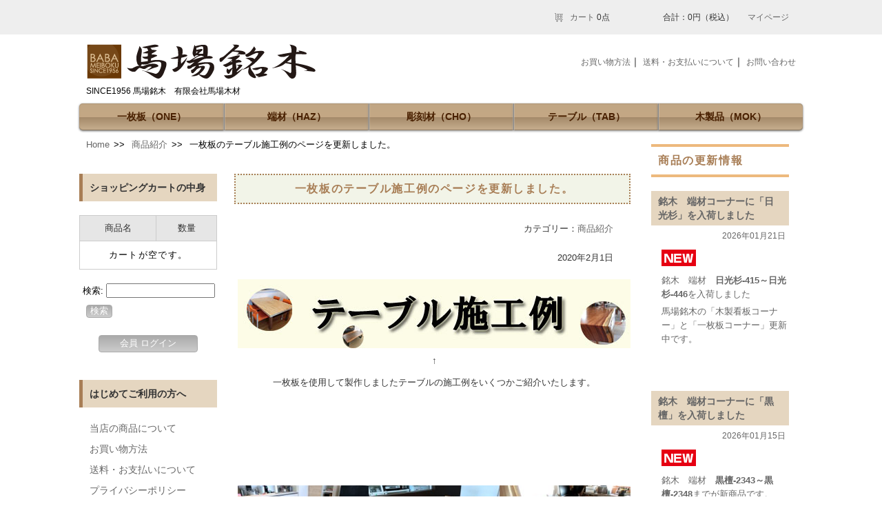

--- FILE ---
content_type: text/html; charset=UTF-8
request_url: http://babameiboku.com/2020/02/01/%E3%83%86%E3%83%BC%E3%83%96%E3%83%AB%E6%96%BD%E5%B7%A5%E4%BE%8B%E3%81%AE%E3%83%9A%E3%83%BC%E3%82%B8%E3%82%92%E6%9B%B4%E6%96%B0%E3%81%97%E3%81%BE%E3%81%97%E3%81%9F%E3%80%82/
body_size: 9399
content:
<!DOCTYPE html>
<html lang="ja" class="no-js">
<head>
<meta charset="UTF-8">
<meta name="viewport" content="width=device-width">
<link rel="profile" href="http://gmpg.org/xfn/11">
<link rel="pingback" href="http://babameiboku.com/shopping/xmlrpc.php">
<title>一枚板のテーブルの製作・販売は馬場銘木 | BABAMEIBOKU</title>
<meta name="description" content="SINCE1956 馬場銘木　有限会社馬場木材" />
<meta property="og:title" content="BABAMEIBOKU">
<meta property="og:description" content="SINCE1956 馬場銘木　有限会社馬場木材">
<meta property="og:url" content="http://babameiboku.com">
<meta property="og:image" content="http://babameiboku.com">


<!-- All in One SEO Pack 2.7.2 by Michael Torbert of Semper Fi Web Design[259,303] -->
<meta name="description"  content="様々な樹種・サイズの一枚板をテーブルやカウンター、木製看板などに仕上げます。" />

<link rel="canonical" href="http://babameiboku.com/2020/02/01/テーブル施工例のページを更新しました。/" />
<!-- /all in one seo pack -->
<link rel='dns-prefetch' href='//s.w.org' />
<link rel="alternate" type="application/rss+xml" title="BABAMEIBOKU &raquo; 一枚板のテーブル施工例のページを更新しました。 のコメントのフィード" href="http://babameiboku.com/2020/02/01/%e3%83%86%e3%83%bc%e3%83%96%e3%83%ab%e6%96%bd%e5%b7%a5%e4%be%8b%e3%81%ae%e3%83%9a%e3%83%bc%e3%82%b8%e3%82%92%e6%9b%b4%e6%96%b0%e3%81%97%e3%81%be%e3%81%97%e3%81%9f%e3%80%82/feed/" />
		<script type="text/javascript">
			window._wpemojiSettings = {"baseUrl":"https:\/\/s.w.org\/images\/core\/emoji\/2.2.1\/72x72\/","ext":".png","svgUrl":"https:\/\/s.w.org\/images\/core\/emoji\/2.2.1\/svg\/","svgExt":".svg","source":{"concatemoji":"http:\/\/babameiboku.com\/shopping\/wp-includes\/js\/wp-emoji-release.min.js?ver=4.7.29"}};
			!function(t,a,e){var r,n,i,o=a.createElement("canvas"),l=o.getContext&&o.getContext("2d");function c(t){var e=a.createElement("script");e.src=t,e.defer=e.type="text/javascript",a.getElementsByTagName("head")[0].appendChild(e)}for(i=Array("flag","emoji4"),e.supports={everything:!0,everythingExceptFlag:!0},n=0;n<i.length;n++)e.supports[i[n]]=function(t){var e,a=String.fromCharCode;if(!l||!l.fillText)return!1;switch(l.clearRect(0,0,o.width,o.height),l.textBaseline="top",l.font="600 32px Arial",t){case"flag":return(l.fillText(a(55356,56826,55356,56819),0,0),o.toDataURL().length<3e3)?!1:(l.clearRect(0,0,o.width,o.height),l.fillText(a(55356,57331,65039,8205,55356,57096),0,0),e=o.toDataURL(),l.clearRect(0,0,o.width,o.height),l.fillText(a(55356,57331,55356,57096),0,0),e!==o.toDataURL());case"emoji4":return l.fillText(a(55357,56425,55356,57341,8205,55357,56507),0,0),e=o.toDataURL(),l.clearRect(0,0,o.width,o.height),l.fillText(a(55357,56425,55356,57341,55357,56507),0,0),e!==o.toDataURL()}return!1}(i[n]),e.supports.everything=e.supports.everything&&e.supports[i[n]],"flag"!==i[n]&&(e.supports.everythingExceptFlag=e.supports.everythingExceptFlag&&e.supports[i[n]]);e.supports.everythingExceptFlag=e.supports.everythingExceptFlag&&!e.supports.flag,e.DOMReady=!1,e.readyCallback=function(){e.DOMReady=!0},e.supports.everything||(r=function(){e.readyCallback()},a.addEventListener?(a.addEventListener("DOMContentLoaded",r,!1),t.addEventListener("load",r,!1)):(t.attachEvent("onload",r),a.attachEvent("onreadystatechange",function(){"complete"===a.readyState&&e.readyCallback()})),(r=e.source||{}).concatemoji?c(r.concatemoji):r.wpemoji&&r.twemoji&&(c(r.twemoji),c(r.wpemoji)))}(window,document,window._wpemojiSettings);
		</script>
		<style type="text/css">
img.wp-smiley,
img.emoji {
	display: inline !important;
	border: none !important;
	box-shadow: none !important;
	height: 1em !important;
	width: 1em !important;
	margin: 0 .07em !important;
	vertical-align: -0.1em !important;
	background: none !important;
	padding: 0 !important;
}
</style>
<link rel='stylesheet' id='contact-form-7-css'  href='http://babameiboku.com/shopping/wp-content/plugins/contact-form-7/includes/css/styles.css?ver=4.3' type='text/css' media='all' />
<script type='text/javascript' src='http://babameiboku.com/shopping/wp-includes/js/jquery/jquery.js?ver=1.12.4'></script>
<script type='text/javascript' src='http://babameiboku.com/shopping/wp-includes/js/jquery/jquery-migrate.min.js?ver=1.4.1'></script>
<link rel='https://api.w.org/' href='http://babameiboku.com/wp-json/' />
<link rel="EditURI" type="application/rsd+xml" title="RSD" href="http://babameiboku.com/shopping/xmlrpc.php?rsd" />
<link rel="wlwmanifest" type="application/wlwmanifest+xml" href="http://babameiboku.com/shopping/wp-includes/wlwmanifest.xml" /> 
<link rel='prev' title='木製看板にお勧めの一枚板のページはこちらです。' href='http://babameiboku.com/2018/10/02/%e6%9c%a8%e8%a3%bd%e7%9c%8b%e6%9d%bf%e3%81%ab%e3%81%8a%e5%8b%a7%e3%82%81%e3%81%ae%e4%b8%80%e6%9e%9a%e6%9d%bf%e3%81%ae%e3%83%9a%e3%83%bc%e3%82%b8%e3%81%af%e3%81%93%e3%81%a1%e3%82%89%e3%81%a7%e3%81%99/' />
<link rel='next' title='木製看板の施工例のページを更新しました。' href='http://babameiboku.com/2025/04/21/%e6%9c%a8%e8%a3%bd%e7%9c%8b%e6%9d%bf%e3%81%ae%e6%96%bd%e5%b7%a5%e4%be%8b%e3%81%ae%e3%83%9a%e3%83%bc%e3%82%b8%e3%82%92%e6%9b%b4%e6%96%b0%e3%81%97%e3%81%be%e3%81%97%e3%81%9f%e3%80%82/' />
<meta name="generator" content="WordPress 4.7.29" />
<link rel='shortlink' href='http://babameiboku.com/?p=73935' />
<link rel="alternate" type="application/json+oembed" href="http://babameiboku.com/wp-json/oembed/1.0/embed?url=http%3A%2F%2Fbabameiboku.com%2F2020%2F02%2F01%2F%25e3%2583%2586%25e3%2583%25bc%25e3%2583%2596%25e3%2583%25ab%25e6%2596%25bd%25e5%25b7%25a5%25e4%25be%258b%25e3%2581%25ae%25e3%2583%259a%25e3%2583%25bc%25e3%2582%25b8%25e3%2582%2592%25e6%259b%25b4%25e6%2596%25b0%25e3%2581%2597%25e3%2581%25be%25e3%2581%2597%25e3%2581%259f%25e3%2580%2582%2F" />
<link rel="alternate" type="text/xml+oembed" href="http://babameiboku.com/wp-json/oembed/1.0/embed?url=http%3A%2F%2Fbabameiboku.com%2F2020%2F02%2F01%2F%25e3%2583%2586%25e3%2583%25bc%25e3%2583%2596%25e3%2583%25ab%25e6%2596%25bd%25e5%25b7%25a5%25e4%25be%258b%25e3%2581%25ae%25e3%2583%259a%25e3%2583%25bc%25e3%2582%25b8%25e3%2582%2592%25e6%259b%25b4%25e6%2596%25b0%25e3%2581%2597%25e3%2581%25be%25e3%2581%2597%25e3%2581%259f%25e3%2580%2582%2F&#038;format=xml" />
<script type="text/javascript" src="http://babameiboku.com/shopping/wp-content/plugins/wp-olivecart/js/cart.js"></script> 
<script type="text/javascript">Url='http://babameiboku.com/shopping/'; page_id='17';</script>
<link rel="stylesheet" href="http://babameiboku.com/shopping/wp-content/plugins/wp-olivecart/cart/pc/style_cart.css" type="text/css" /> 
<link rel="stylesheet" href="http://babameiboku.com/shopping/wp-content/plugins/wp-olivecart/mypage/pc/style_mypage.css" type="text/css" /> 
<link rel="icon" href="http://babameiboku.com/shopping/wp-content/uploads/2018/06/cropped-site_icon-32x32.gif" sizes="32x32" />
<link rel="icon" href="http://babameiboku.com/shopping/wp-content/uploads/2018/06/cropped-site_icon-192x192.gif" sizes="192x192" />
<link rel="apple-touch-icon-precomposed" href="http://babameiboku.com/shopping/wp-content/uploads/2018/06/cropped-site_icon-180x180.gif" />
<meta name="msapplication-TileImage" content="http://babameiboku.com/shopping/wp-content/uploads/2018/06/cropped-site_icon-270x270.gif" />
		<style type="text/css" id="wp-custom-css">
			/* --追加-- */
#main .title01 {
	color: #A2660A;
	font-size: 130%;
	border-bottom: 1px solid #A2660A;
	font-weight: bold;
	margin-top: 20px;
	margin-right: 0px;
	margin-left: 30px;
	padding-left: 0px;
}
#main .title02 {
	color: #FFF;
	background-color: #DBA55A;
	margin-top: 20px;
	margin-right: 0px;
	margin-left: 30px;
	padding: 2px 0px 1px 10px;
}
.text_red {
	color: #FF0004;
}
#main .btn001  {
	background: -moz-linear-gradient(top,#AAA 0%,#CCC);
	background: -ms-linear-gradient(top,#AAA 0%,#CCC);
	background: -webkit-gradient(linear, left top, left bottom, from(#AAA), to(#CCC));
	border: 1px solid #AAA;
	border-radius: 4px;
	color: #FFF;
	padding-top: 8px;
	padding-right: 30px;
	padding-left: 30px;
	padding-bottom: 8px;
	font-size: 90%;
	align-items: flex-start;
	text-align: center;
}
#main .btn001:link {
	color: #FFFFFF;
	text-decoration: none;
}
.arrow {
	margin-left: 30px;
}
#main .space20 {
	margin-bottom: 20px;
}
#main .hyou001   {
	width: 570px;
	margin-top: 0;
	margin-right: 0;
	margin-left: 30px;
	margin-bottom: 20px;
	border-spacing: 0;
	border-collapse: collapse;
	border-style: solid;
	border-color: #CCC;
	border-width: 1px 0 0 1px;
	padding: 0;
	font-size: 90%;
}
#main .hyou001 tr th  ,#main .hyou001 tr td{
	border-right: 1px solid #CCC;
	padding: 10px;
	border-bottom: 1px solid #CCC;
}
#main .hyou001 tr th {
	font-weight: normal;
	text-align: left;
	background-color: #E6E6E6;
	width: 250px;
}
#main .hyou002   {
	width: 570px;
	margin-top: 0;
	margin-right: 0;
	margin-left: 30px;
	margin-bottom: 20px;
	border-spacing: 0;
	border-collapse: collapse;
	border-style: solid;
	border-color: #CCC;
	border-width: 1px 0 0 1px;
	padding: 0;
	font-size: 90%;
}
#main .hyou002 tr th   ,#main .hyou002 tr td{
	border-right: 1px solid #CCC;
	padding: 10px;
	border-bottom: 1px solid #CCC;
}
#main .hyou002 tr th {
	font-weight: normal;
	text-align: left;
	background-color: #E6E6E6;
	width: 150px;
}
#main hr {
	margin-left: 30px;
}
#site_old {
	border: 1px solid #5F975C;
	padding-top: 14px;
	padding-left: 14px;
	margin-bottom: 15px;
}
#main .hyou-haz tr th {
	font-weight: normal;
	text-align: center;
	background-color: #E6E6E6;
}
#main .hyou-haz tr th,#main .hyou-haz tr td {
	border-right: 1px solid #CCC;
	padding: 5px;
	border-bottom: 1px solid #CCC;
}
#main .hyou-haz {
	width: 570px;
	margin-top: 0;
	margin-right: 0;
	margin-left: 30px;
	margin-bottom: 40px;
	border-spacing: 0;
	border-collapse: collapse;
	border-style: solid;
	border-color: #CCC;
	border-width: 1px 0 0 1px;
	padding: 0;
	font-size: 90%;
}
.textwidget p img {
	vertical-align: bottom;
}
/* --top-- */
.kanbantop {
	margin-top: 20px;
}
.widget_a ul {
	border-bottom: 1px dotted #848484;
	list-style-type: none;
	margin-left: 25px;
	padding-left: 0px;
}
.widget_a ul li {
	border-top: 1px dotted #848484;
	padding-top: 8px;
	padding-bottom: 8px;
}
/* --//top-- */
#mainimage {
	position: relative;
}
#mainimage .maintext {
	position: absolute;
	left: 235px;
	top: 10px;
	color: #FFFFFF;
	font-family: "ヒラギノ角ゴ Pro W3", "Hiragino Kaku Gothic Pro", "メイリオ", Meiryo, Osaka, "ＭＳ Ｐゴシック", "MS PGothic", sans-serif;
	font-weight: bold;
	font-size: 30px;
	text-align: center;
	text-shadow: 3px 3px 3px #000000;
}
#main .al-center {
	text-align: center;
}
#main .space01 {
	margin-bottom: 40px;
}
.baba_info {
	background-color: #ede8d6;
	border-top: 4px solid #CAC6AA;
	border-bottom: 4px solid #CAC6AA;
	text-align: center;
}		</style>
	<link rel="stylesheet" type="text/css" media="all" href="http://babameiboku.com/shopping/wp-content/themes/WP-OliveCart3col_07_glay/style.css" />
</head>

<body>
<div id="headerArea">
<div id="sub_cart">

<div class="top_sub_cart_qty">
<a href="http://babameiboku.com/?page_id=17">カート</a>
0点</div>
<div class="top_sub_cart_price">合計：0円<span class="tax">（税込）</span></div>
<div class="top_sub_cart">
<a href="http://babameiboku.com/?page_id=19">マイページ</a>
</div>

</div>
</div>

<div id="container"> 
<!-- ヘッダー -->
<header>
<div id="header_left" name="header">
<!--<h1><a href="http://babameiboku.com/">BABAMEIBOKU</a></h1>-->
<h1><a href="http://babameiboku.com/"><img src="http://babameiboku.com/shopping/wp-content/themes/WP-OliveCart3col_07_glay/image/shop_logo.gif" alt="馬場銘木"/></a></h1>
<p class="description">SINCE1956 馬場銘木　有限会社馬場木材</p>
</div>
<div id="header_right">
<!-- menu --> 
<div id="menu"> 
<ul> 
<li><a href="http://babameiboku.com/?page_id=10"><span>お買い物方法</span></a></li>｜
<li><a href="http://babameiboku.com/?page_id=11"><span>送料・お支払いについて</span></a></li>｜
<!--<li><a href="http://babameiboku.com/shopping/wp-content/themes/WP-OliveCart3col_07_glay/mailform/mailform.php">お問い合わせ</a></li>-->
<li><a href="http://babameiboku.com/shopping/contact/">お問い合わせ</a></li>
</ul> 
</div><!-- menu_end -->
</div>
</header>

<!--<div id="navi"> 
<ul id="category">
<li><a href="http://babameiboku.com/product_category/1-one/">一枚板（ONE）</a></li><li><a href="http://babameiboku.com/product_category/2-haz/">端材（HAZ）</a></li><li><a href="http://babameiboku.com/product_category/3-cho/">彫刻材（CHO）</a></li><li><a href="http://babameiboku.com/product_category/4-tab/">テーブル（TAB）</a></li><li><a href="http://babameiboku.com/product_category/5-mok/">木製品（MOK）</a></li></ul>
</div>-->
<!--追加 -->
<div id="navi"> 
<ul id="category">
<li><a href="http://babameiboku.com/one_cate/">一枚板（ONE）</a></li>
<li><a href="http://babameiboku.com/haz_cate/">端材（HAZ）</a></li>
<li><a href="http://babameiboku.com/cho_cate/">彫刻材（CHO）</a></li>
<li><a href="http://babameiboku.com/product_category/4-tab/">テーブル（TAB）</a></li>
<li><a href="http://babameiboku.com/product_category/5-mok/">木製品（MOK）</a></li>
</ul>
</div>
<!--追加 -->

<div id="content">
<div id="path">
<p><a href="http://babameiboku.com/">Home</a>&ensp;&#62;&#62;&ensp;
<a href="http://babameiboku.com/category/syohin/" rel="category tag">商品紹介</a>&ensp;&#62;&#62;&ensp;
一枚板のテーブル施工例のページを更新しました。</p>
</div>
<div id="main">
<div class="entry">
<!-- エントリータイトル -->
<h2 id="post-73935" class="entry-title">一枚板のテーブル施工例のページを更新しました。</h2>

<!-- カテゴリー名 -->
<p class="cate-name">カテゴリー：<a href="http://babameiboku.com/category/syohin/" rel="category tag">商品紹介</a></p>
<!-- エントリー日付 -->
<p class="entry-date">2020年2月1日</p><!-- エントリー本文 -->
<div class="entry-body">
<p></p>
<p style="text-align: center;"><a href="http://babameiboku.com/tablesekourei/"><img class="alignnone size-full wp-image-73256" src="http://babameiboku.com/shopping/wp-content/uploads/2019/01/sekoureirogo.jpg" alt="" width="570" height="100" srcset="http://babameiboku.com/shopping/wp-content/uploads/2019/01/sekoureirogo.jpg 570w, http://babameiboku.com/shopping/wp-content/uploads/2019/01/sekoureirogo-300x53.jpg 300w" sizes="(max-width: 570px) 100vw, 570px" /></a><br />
↑</p>
<p style="text-align: center;">一枚板を使用して製作しましたテーブルの施工例をいくつかご紹介いたします。</p>
<p>&nbsp;</p>
<p>&nbsp;</p>
<p>&nbsp;</p>
<p>&nbsp;</p>
<p style="text-align: center;"><a href="http://babameiboku.com/product_category/osusumedainingu/" target="_blank" rel="noopener noreferrer"><img class="alignnone wp-image-51745" src="http://babameiboku.com/shopping/wp-content/uploads/2018/07/one2.jpg" alt="" width="570" height="143" srcset="http://babameiboku.com/shopping/wp-content/uploads/2018/07/one2.jpg 1500w, http://babameiboku.com/shopping/wp-content/uploads/2018/07/one2-300x75.jpg 300w, http://babameiboku.com/shopping/wp-content/uploads/2018/07/one2-768x192.jpg 768w, http://babameiboku.com/shopping/wp-content/uploads/2018/07/one2-1024x256.jpg 1024w" sizes="(max-width: 570px) 100vw, 570px" /></a><strong><br />
</strong><strong>ダイニングテーブルにお勧めの一枚板　→　<a href="http://babameiboku.com/product_category/osusumedainingu/" target="_blank" rel="noopener noreferrer">一覧ページ</a></strong></p>
</div><!-- entry-body_end -->
</div><!-- entry_end -->

</div>

<!-- ▼左サイド --> 
<div id="sub_left">
                                <h3>ショッピングカートの中身</h3>
                  <div id="maincart">
<table id="minicart">
<tr>
<th class="thitem">商品名</th>
<th class="thcount"> 数量</th>
</tr>
<tr><td  colspan="2" class="empty">カートが空です。</td></tr></table>
</div>                      <form role="search" method="get" id="searchform" class="searchform" action="http://babameiboku.com/">
				<div>
					<label class="screen-reader-text" for="s">検索:</label>
					<input type="text" value="" name="s" id="s" />
					<input type="submit" id="searchsubmit" value="検索" />
				</div>
			</form>                                                  
<div id="loginbutton">
<input type="submit" value="会員 ログイン" onClick="location.href =('http://babameiboku.com/shopping/?page_id=19&mypage_mode=login&sid=8i779lep5o9trilpcvl3c3hu05'); " /></div>



                      <h3>はじめてご利用の方へ</h3>
<div class="menu-%e3%82%b5%e3%82%a4%e3%83%89%e3%83%90%e3%83%bc%e3%83%a1%e3%83%8b%e3%83%a5%e3%83%bc1-container"><ul id="menu-%e3%82%b5%e3%82%a4%e3%83%89%e3%83%90%e3%83%bc%e3%83%a1%e3%83%8b%e3%83%a5%e3%83%bc1" class="menu"><li id="menu-item-46276" class="menu-item menu-item-type-post_type menu-item-object-page menu-item-46276"><a href="http://babameiboku.com/syohinsetsumei/">当店の商品について</a></li>
<li id="menu-item-46277" class="menu-item menu-item-type-post_type menu-item-object-page menu-item-46277"><a href="http://babameiboku.com/kaimono/">お買い物方法</a></li>
<li id="menu-item-46278" class="menu-item menu-item-type-post_type menu-item-object-page menu-item-46278"><a href="http://babameiboku.com/pay/">送料・お支払いについて</a></li>
<li id="menu-item-46345" class="menu-item menu-item-type-post_type menu-item-object-page menu-item-46345"><a href="http://babameiboku.com/policy/">プライバシーポリシー</a></li>
<li id="menu-item-46279" class="menu-item menu-item-type-post_type menu-item-object-page menu-item-46279"><a href="http://babameiboku.com/%e4%bc%9a%e5%93%a1%e7%99%bb%e9%8c%b2/">会員登録</a></li>
</ul></div>			<div class="textwidget"><p><a href="http://babameiboku.com/pay/"><img src="http://babameiboku.com/shopping/wp-content/uploads/2024/08/cardhidari.jpg" width="200" height="68" alt="オリジナル木製看板" onmouseover="this.src='http://babameiboku.com/shopping/wp-content/uploads/2024/08/cardhidari.jpg'" onmouseout="this.src='http://babameiboku.com/shopping/wp-content/uploads/2024/08/cardhidari.jpg'"/></a></p></div>
					<div class="textwidget"><p><a href="http://babameiboku.com/shisyunsale/"><img src="http://babameiboku.com/shopping/wp-content/uploads/2022/01/shisyunhidari2022.jpg" width="200" height="200" alt="オリジナル木製看板" onmouseover="this.src=http://babameiboku.com/shopping/wp-content/uploads/2022/01/shisyunhidari2022.jpg" onmouseout="this.src=http://babameiboku.com/shopping/wp-content/uploads/2022/01/shisyunhidari2022.jpg"/></a></p></div>
					<div class="textwidget"><p><a href="http://babameiboku.com/hatsuuri/"><img src="http://babameiboku.com/shopping/wp-content/uploads/2026/01/sinsyunss2026hidari.jpg" width="200" height="136" alt="オリジナル木製看板" onmouseover="http://babameiboku.com/shopping/wp-content/uploads/2026/01/sinsyunss2026hidari.jpg" onmouseout="http://babameiboku.com/shopping/wp-content/uploads/2026/01/sinsyunss2026hidari.jpg"/></a></p></div>
					<div class="textwidget"><p><a href="http://babameiboku.com/product_category/4-tab/"><img src="http://babameiboku.com/shopping/wp-content/uploads/2020/05/ichimaihidari.jpg" width="200" height="174" alt="オリジナル木製看板" onmouseover="this.src=http://babameiboku.com/shopping/wp-content/uploads/2020/05/ichimaihidari.jpg" onmouseout="this.src=http://babameiboku.com/shopping/wp-content/uploads/2020/05/ichimaihidari.jpg"/></a></p></div>
		<h3>商品カテゴリー</h3>
<div class="menu-%e5%95%86%e5%93%81%e3%82%ab%e3%83%86%e3%82%b4%e3%83%aa%e3%83%bc-container"><ul id="menu-%e5%95%86%e5%93%81%e3%82%ab%e3%83%86%e3%82%b4%e3%83%aa%e3%83%bc" class="menu"><li id="menu-item-47781" class="menu-item menu-item-type-post_type menu-item-object-page menu-item-47781"><a href="http://babameiboku.com/one_cate/">一枚板（ＯＮＥ）</a></li>
<li id="menu-item-46389" class="menu-item menu-item-type-post_type menu-item-object-page menu-item-46389"><a href="http://babameiboku.com/haz_cate/">端材（ＨＡＺ）</a></li>
<li id="menu-item-47777" class="menu-item menu-item-type-post_type menu-item-object-page menu-item-47777"><a href="http://babameiboku.com/cho_cate/">彫刻材（ＣＨＯ）</a></li>
<li id="menu-item-46375" class="menu-item menu-item-type-taxonomy menu-item-object-product_category menu-item-46375"><a href="http://babameiboku.com/product_category/4-tab/">テーブル（TAB）</a></li>
<li id="menu-item-46374" class="menu-item menu-item-type-taxonomy menu-item-object-product_category menu-item-46374"><a href="http://babameiboku.com/product_category/5-mok/">木製品（MOK）</a></li>
</ul></div>			<div class="textwidget"><p><a href="http://babameiboku.com/linesyouhinsyoukai/"><img src="http://babameiboku.com/shopping/wp-content/uploads/2021/08/line1.jpg" width="200" height="54" alt="オリジナル木製看板" onmouseover="this.src=http://babameiboku.com/shopping/wp-content/uploads/2021/08/line1.jpg" onmouseout="this.src=http://babameiboku.com/shopping/wp-content/uploads/2021/08/line1.jpg"/></a></p></div>
					<div class="textwidget"><p><a href="http://babameiboku.com/moku/"><img src="http://babameiboku.com/shopping/wp-content/uploads/2019/11/moku1bb.jpg" width="200" height="200" alt="オリジナル木製看板" onmouseover="this.src=http://babameiboku.com/shopping/wp-content/uploads/2019/11/moku1bb.jpg" onmouseout="this.src=http://babameiboku.com/shopping/wp-content/uploads/2019/11/moku1bb.jpg"/></a></p></div>
					<div class="textwidget"><p><a href="http://babameiboku.jp/lp_kanban/original_kanban.html"><img src="http://www.babameiboku.jp/base-img/btn_kanban_off.gif" width="200" height="260" alt="オリジナル木製看板" onmouseover="this.src='http://www.babameiboku.jp/base-img/btn_kanban_on.gif'" onmouseout="this.src='http://www.babameiboku.jp/base-img/btn_kanban_off.gif'"/></a></p></div>
					<div class="textwidget"><p><a href="https://www.instagram.com/babameiboku/"><img src="http://babameiboku.com/shopping/wp-content/uploads/2024/01/insta.jpg" width="200" height="200" alt="オリジナル木製看板" onmouseover="thttp://babameiboku.com/shopping/wp-content/uploads/2024/01/insta.jpg" onmouseout="thttp://babameiboku.com/shopping/wp-content/uploads/2024/01/insta.jpg"/></a></p></div>
					<div class="textwidget"><div id="site_old"><a href="http://www.babameiboku.jp/old-web/index.html" target="_blank"><img src="http://www.babameiboku.jp/base-img/btn_oldsite_off.gif" width="170" height="120" alt="オールドサイト" onmouseover="this.src='http://www.babameiboku.jp/base-img/btn_oldsite_on.gif'" onmouseout="this.src='http://www.babameiboku.jp/base-img/btn_oldsite_off.gif'"/></a>
  <p>豊富な木材商品と価格を確認することができます。<br>
    馬場銘木の「商品カタログ」としてご活用ください。<br>
    また、木材の基礎知識や木材の種類や特徴などを紹介している「木材図鑑」を用意しています。</p>
</div></div>
					<div class="textwidget"><a href="http://d.hatena.ne.jp/babameiboku/" target="_blank"><img src="http://www.babameiboku.jp/base-img/btn_blog_off.gif" width="200" height="90" alt="馬場銘木ブログ" onmouseover="this.src='http://www.babameiboku.jp/base-img/btn_blog_on.gif'" onmouseout="this.src='http://www.babameiboku.jp/base-img/btn_blog_off.gif'"/></a></div>
					<div class="textwidget"><br>
<a href="http://babameiboku.com/zizoudousekourei/" target="_top">
<img src="http://www.babameiboku.jp/base-img/mokuseihin_btn0001.gif" width="200" height="200" alt="木製品ページ（地蔵堂・お地蔵 祠・お地蔵さんお家・社）" 
onmouseover="this.src='http://www.babameiboku.jp/base-img/mokuseihin_btn0001_on.gif'" 
onmouseout="this.src='http://www.babameiboku.jp/base-img/mokuseihin_btn0001.gif'"/></a></div>
					<div class="textwidget"><p><img src="http://www.babameiboku.jp/base-img/btn_cata01.gif" alt="" width="200" height="110"/><a href="http://www.babameiboku.jp/old-web/ichimai1.html" target="_blank"><img src="http://www.babameiboku.jp/base-img/btn_cata02_off.gif" alt="一枚板" width="200" height="48" onmouseover="this.src='http://www.babameiboku.jp/base-img/btn_cata02_on.gif'" onmouseout="this.src='http://www.babameiboku.jp/base-img/btn_cata02_off.gif'"/></a><a href="http://www.babameiboku.jp/old-web/chyoukoku1.html" target="_blank"><img src="http://www.babameiboku.jp/base-img/btn_cata03_off.gif" alt="彫刻材" width="200" height="54" onmouseover="this.src='http://www.babameiboku.jp/base-img/btn_cata03_on.gif'" onmouseout="this.src='http://www.babameiboku.jp/base-img/btn_cata03_off.gif'"/></a></p></div>
					<div class="textwidget"><div class="baba_info">
  <p><img src="http://babameiboku.com/base-img/side_logo.png" width="180" height="80" alt=""/></p>
  <p><strong>有限会社馬場木材</strong><br>
  〒522-0201<br>
  滋賀県彦根市高宮町2043<br>
  TEL.0749-22-1331<br>
  FAX.0749-22-1325<br>
　定休日：日曜・祝日</p>
</div></div>
						<h3>木製看板の施工例を更新しました。</h3>
		<ul>
					<li>
				<a href="http://babameiboku.com/2026/01/20/%e3%80%8c%e5%88%9d%e5%a3%b2%e3%82%8a%e3%80%8d%e6%96%b0%e5%85%a5%e8%8d%b7%e5%95%86%e5%93%81%e6%83%85%e5%a0%b1%e3%82%92%e6%9b%b4%e6%96%b0%e3%81%97%e3%81%be%e3%81%97%e3%81%9f%e3%80%8218%ef%bc%88/">「新春スーパーセール」新入荷商品情報を更新しました。1/20（火）</a>
						</li>
					<li>
				<a href="http://babameiboku.com/2026/01/04/%e6%96%b0%e6%98%a5%e3%82%bb%e3%83%bc%e3%83%ab%e9%96%8b%e5%82%ac%e4%b8%ad%ef%bc%81%e4%bb%8a%e3%81%a0%e3%81%91%ef%bc%81%e5%89%b2%e5%bc%95%e4%be%a1%e6%a0%bc%e3%81%ab%e3%81%a6%e3%81%94%e8%b3%bc%e5%85%a5/">新春セール開催中！今だけ！割引価格にてご購入いただけます。</a>
						</li>
					<li>
				<a href="http://babameiboku.com/2026/01/04/%e9%a6%ac%e5%a0%b4%e9%8a%98%e6%9c%a8%e3%80%8c%e3%82%aa%e3%83%aa%e3%82%b8%e3%83%8a%e3%83%ab%e5%ae%9d%e3%81%8f%e3%81%98%e3%80%8d%e3%81%ae%e5%bd%93%e9%81%b8%e7%95%aa%e5%8f%b7%e3%81%8c%e6%b1%ba%e3%81%be/">馬場銘木「オリジナル宝くじ」の当選番号が決まりました。</a>
						</li>
					<li>
				<a href="http://babameiboku.com/2025/12/17/sale20261/">年明け2026年の店頭イベントについて</a>
						</li>
					<li>
				<a href="http://babameiboku.com/2025/12/01/meibokuhazainew/">「端材コーナー」に新商品を随時追加しております。</a>
						</li>
				</ul>
				</div><!-- side_end --> 
</div> <!-- content_end -->

<!-- ▼右サイド --> 
<div id="sub_right">
<h2>商品の更新情報</h2>

<div class="entry">

<!-- エントリータイトル -->
<h3 id="post-245718" class="entry-title"><a href="http://babameiboku.com/shop_whats_new/%e9%8a%98%e6%9c%a8%e3%80%80%e7%ab%af%e6%9d%90%e3%82%b3%e3%83%bc%e3%83%8a%e3%83%bc%e3%81%ab%e3%80%8c%e6%97%a5%e5%85%89%e6%9d%89%e3%80%8d%e3%82%92%e5%85%a5%e8%8d%b7%e3%81%97%e3%81%be%e3%81%97%e3%81%9f/" rel="bookmark" title="銘木　端材コーナーに「日光杉」を入荷しました">銘木　端材コーナーに「日光杉」を入荷しました</a></h3>
<!-- エントリー日付 --><p class="entry-date">
2026年01月21日</p>
<!-- エントリー本文 -->
<div class="entry-body">
<p><a href="http://babameiboku.com/shopping/wp-content/uploads/parts/mark_new.gif"><img class="alignnone size-full wp-image-47084" src="http://babameiboku.com/shopping/wp-content/uploads/parts/mark_new.gif" alt="" width="50" height="24" /></a></p>
<p>銘木　端材　<strong><a href="http://babameiboku.com/product_category/sugi/">日光杉-415～日光杉-446</a></strong>を入荷しました</p>
<p>馬場銘木の「木製看板コーナー」と「一枚板コーナー」更新中です。</p>
<p>&nbsp;</p>
 
</div><!-- entry-body_end -->

</div><!-- entry_end -->

<div class="entry">

<!-- エントリータイトル -->
<h3 id="post-245519" class="entry-title"><a href="http://babameiboku.com/shop_whats_new/%e9%8a%98%e6%9c%a8%e3%80%80%e7%ab%af%e6%9d%90%e3%82%b3%e3%83%bc%e3%83%8a%e3%83%bc%e3%81%ab%e3%80%8c%e9%bb%92%e6%aa%80%e3%80%8d%e3%82%92%e5%85%a5%e8%8d%b7%e3%81%97%e3%81%be%e3%81%97%e3%81%9f-4/" rel="bookmark" title="銘木　端材コーナーに「黒檀」を入荷しました">銘木　端材コーナーに「黒檀」を入荷しました</a></h3>
<!-- エントリー日付 --><p class="entry-date">
2026年01月15日</p>
<!-- エントリー本文 -->
<div class="entry-body">
<p><a href="http://babameiboku.com/shopping/wp-content/uploads/parts/mark_new.gif"><img class="alignnone size-full wp-image-47084" src="http://babameiboku.com/shopping/wp-content/uploads/parts/mark_new.gif" alt="" width="50" height="24" /></a></p>
<p>銘木　端材　<strong><a href="http://babameiboku.com/product_category/ebony/">黒檀-2343～黒檀-2348</a></strong>までが新商品です。</p>
<p>馬場銘木の「一枚板コーナー」と「木製看板コーナー」更新中です。</p>
 
</div><!-- entry-body_end -->

</div><!-- entry_end -->

<div class="entry">

<!-- エントリータイトル -->
<h3 id="post-245452" class="entry-title"><a href="http://babameiboku.com/shop_whats_new/%e9%8a%98%e6%9c%a8%e3%80%80%e7%ab%af%e6%9d%90%e3%82%b3%e3%83%bc%e3%83%8a%e3%83%bc%e3%81%ab%e3%80%8c%e3%82%a2%e3%83%9e%e3%82%be%e3%83%b3%e3%82%b8%e3%83%a3%e3%83%a9%e3%80%8d%e3%82%92%e5%85%a5%e8%8d%b7/" rel="bookmark" title="銘木　端材コーナーに「アマゾンジャラ」を入荷しました">銘木　端材コーナーに「アマゾンジャラ」を入荷しました</a></h3>
<!-- エントリー日付 --><p class="entry-date">
2026年01月13日</p>
<!-- エントリー本文 -->
<div class="entry-body">
<p><a href="http://babameiboku.com/shopping/wp-content/uploads/parts/mark_new.gif"><img class="alignnone size-full wp-image-47084" src="http://babameiboku.com/shopping/wp-content/uploads/parts/mark_new.gif" alt="" width="50" height="24" /></a></p>
<p>銘木　端材　<strong><a href="http://babameiboku.com/product_category/amazonzyara-haz/">アマゾンジャラ-1～アマゾンジャラ-6</a></strong>までが新商品です。</p>
<p>馬場銘木の「一枚板コーナー」と「木製看板コーナー」更新中です。</p>
 
</div><!-- entry-body_end -->

</div><!-- entry_end -->

<div class="entry">

<!-- エントリータイトル -->
<h3 id="post-245367" class="entry-title"><a href="http://babameiboku.com/shop_whats_new/%e9%8a%98%e6%9c%a8%e3%80%80%e7%ab%af%e6%9d%90%e3%82%b3%e3%83%bc%e3%83%8a%e3%83%bc%e3%81%ab%e3%80%8c%e6%a5%a0%e3%80%8d%e3%82%92%e5%85%a5%e8%8d%b7%e3%81%97%e3%81%be%e3%81%97%e3%81%9f-2/" rel="bookmark" title="銘木　端材コーナーに「楠」を入荷しました">銘木　端材コーナーに「楠」を入荷しました</a></h3>
<!-- エントリー日付 --><p class="entry-date">
2026年01月08日</p>
<!-- エントリー本文 -->
<div class="entry-body">
<p><a href="http://babameiboku.com/shopping/wp-content/uploads/parts/mark_new.gif"><img class="alignnone size-full wp-image-47084" src="http://babameiboku.com/shopping/wp-content/uploads/parts/mark_new.gif" alt="" width="50" height="24" /></a></p>
<p>銘木　端材　<strong><a href="http://babameiboku.com/product_category/kusunoki/">楠-1030~楠-1046</a></strong>までが新商品です。</p>
<p>馬場銘木の「一枚板コーナー」と「木製看板コーナー」更新中です。</p>
 
</div><!-- entry-body_end -->

</div><!-- entry_end -->

<div class="entry">

<!-- エントリータイトル -->
<h3 id="post-245250" class="entry-title"><a href="http://babameiboku.com/shop_whats_new/%e9%8a%98%e6%9c%a8%e3%80%80%e7%ab%af%e6%9d%90%e3%82%b3%e3%83%bc%e3%83%8a%e3%83%bc%e3%81%ab%e3%80%8c%e7%b4%85%e6%a1%a7%e3%80%8d%e3%82%92%e5%85%a5%e8%8d%b7%e3%81%97%e3%81%be%e3%81%97%e3%81%9f/" rel="bookmark" title="銘木　端材コーナーに「紅桧」を入荷しました">銘木　端材コーナーに「紅桧」を入荷しました</a></h3>
<!-- エントリー日付 --><p class="entry-date">
2026年01月08日</p>
<!-- エントリー本文 -->
<div class="entry-body">
<p><a href="http://babameiboku.com/shopping/wp-content/uploads/parts/mark_new.gif"><img class="alignnone size-full wp-image-47084" src="http://babameiboku.com/shopping/wp-content/uploads/parts/mark_new.gif" alt="" width="50" height="24" /></a></p>
<p>銘木　端材　<strong><a href="http://babameiboku.com/product_category/benihinoki/">紅桧-154～紅桧-168</a></strong>までが新商品です。</p>
<p>馬場銘木の「一枚板コーナー」と「木製看板コーナー」更新中です。</p>
 
</div><!-- entry-body_end -->

</div><!-- entry_end -->

<div class="entry">

<!-- エントリータイトル -->
<h3 id="post-245065" class="entry-title"><a href="http://babameiboku.com/shop_whats_new/%e5%bd%ab%e5%88%bb%e6%9d%90%e3%82%b3%e3%83%bc%e3%83%8a%e3%83%bc%e3%81%ab%e3%80%8c%e5%8f%b0%e6%b9%be%e6%a1%a7%e3%80%8d%e3%81%a8%e3%80%8c%e3%81%84%e3%81%a1%e3%82%87%e3%81%86%e3%80%8d%e3%82%92%e5%85%a5/" rel="bookmark" title="彫刻材コーナーに「台湾桧」と「いちょう」を入荷しました">彫刻材コーナーに「台湾桧」と「いちょう」を入荷しました</a></h3>
<!-- エントリー日付 --><p class="entry-date">
2025年12月25日</p>
<!-- エントリー本文 -->
<div class="entry-body">
<p><a href="http://babameiboku.com/shopping/wp-content/uploads/parts/mark_new.gif"><img class="alignnone size-full wp-image-47084" src="http://babameiboku.com/shopping/wp-content/uploads/parts/mark_new.gif" alt="" width="50" height="24" /></a></p>
<p>彫刻材　<strong><a href="http://babameiboku.com/product_category/taiwan-cypress-cho/">台湾桧-58～台湾桧-63</a></strong>　　<strong><a href="http://babameiboku.com/product_category/icho-cho/">いちょう-50～いちょう-55</a></strong>までが新商品です。</p>
<p>馬場銘木の「一枚板コーナー」と「木製看板コーナー」更新中です。</p>
 
</div><!-- entry-body_end -->

</div><!-- entry_end -->

<div class="entry">

<!-- エントリータイトル -->
<h3 id="post-244996" class="entry-title"><a href="http://babameiboku.com/shop_whats_new/%e4%b8%80%e6%9e%9a%e6%9d%bf%e3%82%b3%e3%83%bc%e3%83%8a%e3%83%bc%e3%81%ab%e3%80%8c%e6%ac%85%e3%83%bb%e6%9d%89%e3%83%bb%e6%a1%a7%e3%80%8d%e3%82%92%e8%bf%bd%e5%8a%a0%e3%81%97%e3%81%be%e3%81%97%e3%81%9f/" rel="bookmark" title="一枚板コーナーに「欅・杉・桧」を追加しました。">一枚板コーナーに「欅・杉・桧」を追加しました。</a></h3>
<!-- エントリー日付 --><p class="entry-date">
2025年12月24日</p>
<!-- エントリー本文 -->
<div class="entry-body">
<p><a href="http://babameiboku.com/shopping/wp-content/uploads/parts/mark_new.gif"><img class="alignnone size-full wp-image-47084" src="http://babameiboku.com/shopping/wp-content/uploads/parts/mark_new.gif" alt="" width="50" height="24" /><br />
</a><a href="http://babameiboku.com/product_category/keyaki-one/"><br />
</a>一枚板コーナーの　欅板-863～865、杉板-136～146、桧板-63～66が新商品です</p>
<p>馬場銘木の「端材コーナー」と「木製看板コーナー」更新中です。</p>
 
</div><!-- entry-body_end -->

</div><!-- entry_end -->

<div class="entry">

<!-- エントリータイトル -->
<h3 id="post-244748" class="entry-title"><a href="http://babameiboku.com/shop_whats_new/%e4%b8%80%e6%9e%9a%e6%9d%bf%e3%82%b3%e3%83%bc%e3%83%8a%e3%83%bc%e3%81%ab%e3%83%9d%e3%83%97%e3%83%a9%e6%9d%bf%e3%82%92%e8%bf%bd%e5%8a%a0%e3%81%97%e3%81%be%e3%81%97%e3%81%9f%e3%80%82/" rel="bookmark" title="一枚板コーナーにポプラ板を追加しました。">一枚板コーナーにポプラ板を追加しました。</a></h3>
<!-- エントリー日付 --><p class="entry-date">
2025年12月19日</p>
<!-- エントリー本文 -->
<div class="entry-body">
<p><a href="http://babameiboku.com/shopping/wp-content/uploads/parts/mark_new.gif"><img class="alignnone size-full wp-image-47084" src="http://babameiboku.com/shopping/wp-content/uploads/parts/mark_new.gif" alt="" width="50" height="24" /><br />
</a><a href="http://babameiboku.com/product_category/poplar-one/"><img class="alignnone wp-image-244707" src="http://babameiboku.com/shopping/wp-content/uploads/2025/12/one-0052-0026-1s.jpg" alt="" width="60" height="60" srcset="http://babameiboku.com/shopping/wp-content/uploads/2025/12/one-0052-0026-1s.jpg 300w, http://babameiboku.com/shopping/wp-content/uploads/2025/12/one-0052-0026-1s-150x150.jpg 150w" sizes="(max-width: 60px) 100vw, 60px" /></a><a href="http://babameiboku.com/product_category/poplar-one/"><img class="alignnone wp-image-244727" src="http://babameiboku.com/shopping/wp-content/uploads/2025/12/one-0052-0028-1s.jpg" alt="" width="60" height="60" srcset="http://babameiboku.com/shopping/wp-content/uploads/2025/12/one-0052-0028-1s.jpg 300w, http://babameiboku.com/shopping/wp-content/uploads/2025/12/one-0052-0028-1s-150x150.jpg 150w" sizes="(max-width: 60px) 100vw, 60px" /></a><a href="http://babameiboku.com/product_category/poplar-one/"><img class="alignnone wp-image-244681" src="http://babameiboku.com/shopping/wp-content/uploads/2025/12/one-0052-0023-1s.jpg" alt="" width="60" height="60" srcset="http://babameiboku.com/shopping/wp-content/uploads/2025/12/one-0052-0023-1s.jpg 300w, http://babameiboku.com/shopping/wp-content/uploads/2025/12/one-0052-0023-1s-150x150.jpg 150w" sizes="(max-width: 60px) 100vw, 60px" /></a><a href="http://babameiboku.com/product_category/keyaki-one/"><br />
</a>一枚板コーナーの　ポプラ板-22～ポプラ板-29が新商品です</p>
<p>馬場銘木の「端材コーナー」と「木製看板コーナー」更新中です。</p>
 
</div><!-- entry-body_end -->

</div><!-- entry_end -->

<div class="entry">

<!-- エントリータイトル -->
<h3 id="post-244671" class="entry-title"><a href="http://babameiboku.com/shop_whats_new/%e9%8a%98%e6%9c%a8%e3%80%80%e7%ab%af%e6%9d%90%e3%82%b3%e3%83%bc%e3%83%8a%e3%83%bc%e3%81%ab%e3%80%8c%e3%82%a8%e3%83%b3%e3%82%b8%e3%83%a5%e3%80%8d%e3%82%92%e5%85%a5%e8%8d%b7%e3%81%97%e3%81%be%e3%81%97-5/" rel="bookmark" title="銘木　端材コーナーに「エンジュ」を入荷しました">銘木　端材コーナーに「エンジュ」を入荷しました</a></h3>
<!-- エントリー日付 --><p class="entry-date">
2025年12月19日</p>
<!-- エントリー本文 -->
<div class="entry-body">
<p><a href="http://babameiboku.com/shopping/wp-content/uploads/parts/mark_new.gif"><img class="alignnone size-full wp-image-47084" src="http://babameiboku.com/shopping/wp-content/uploads/parts/mark_new.gif" alt="" width="50" height="24" /></a></p>
<p>銘木　端材　<strong><a href="http://babameiboku.com/product_category/enju/">エンジュ-414～エンジュ-443</a></strong>までが新商品です。</p>
<p>馬場銘木の「一枚板コーナー」と「木製看板コーナー」更新中です。</p>
 
</div><!-- entry-body_end -->

</div><!-- entry_end -->

<div class="entry">

<!-- エントリータイトル -->
<h3 id="post-244433" class="entry-title"><a href="http://babameiboku.com/shop_whats_new/%e9%8a%98%e6%9c%a8%e3%80%80%e7%ab%af%e6%9d%90%e3%82%b3%e3%83%bc%e3%83%8a%e3%83%bc%e3%81%ab%e3%80%8c%e3%83%a1%e3%83%bc%e3%83%97%e3%83%ab%e7%98%a4%e3%80%8d%e3%82%92%e5%85%a5%e8%8d%b7%e3%81%97%e3%81%be-6/" rel="bookmark" title="銘木　端材コーナーに「メープル瘤」を入荷しました">銘木　端材コーナーに「メープル瘤」を入荷しました</a></h3>
<!-- エントリー日付 --><p class="entry-date">
2025年12月15日</p>
<!-- エントリー本文 -->
<div class="entry-body">
<p><a href="http://babameiboku.com/shopping/wp-content/uploads/parts/mark_new.gif"><img class="alignnone size-full wp-image-47084" src="http://babameiboku.com/shopping/wp-content/uploads/parts/mark_new.gif" alt="" width="50" height="24" /></a></p>
<p>銘木　端材　<strong><a href="http://babameiboku.com/product_category/maple-kobu/">メープル瘤-428～メープル瘤-476</a></strong>までが新商品です。</p>
<p>馬場銘木の「一枚板コーナー」と「木製看板コーナー」更新中です。</p>
 
</div><!-- entry-body_end -->

</div><!-- entry_end -->

<div class="entry">

<!-- エントリータイトル -->
<h3 id="post-244012" class="entry-title"><a href="http://babameiboku.com/shop_whats_new/%e9%8a%98%e6%9c%a8%e3%80%80%e7%ab%af%e6%9d%90%e3%82%b3%e3%83%bc%e3%83%8a%e3%83%bc%e3%81%ab%e3%80%8c%e3%83%a9%e3%82%aa%e3%82%b9%e3%83%92%e3%83%8e%e3%82%ad%e3%80%8d%e3%82%92%e5%85%a5%e8%8d%b7%e3%81%97/" rel="bookmark" title="銘木　端材コーナーに「ラオスヒノキ」を入荷しました">銘木　端材コーナーに「ラオスヒノキ」を入荷しました</a></h3>
<!-- エントリー日付 --><p class="entry-date">
2025年12月04日</p>
<!-- エントリー本文 -->
<div class="entry-body">
<p><a href="http://babameiboku.com/shopping/wp-content/uploads/parts/mark_new.gif"><img class="alignnone size-full wp-image-47084" src="http://babameiboku.com/shopping/wp-content/uploads/parts/mark_new.gif" alt="" width="50" height="24" /></a></p>
<p>銘木　端材　<strong><a href="http://babameiboku.com/product_category/raosuhinoki-haz/">ラオスヒノキ-1～ラオスヒノキ-33</a></strong>までが新商品です。</p>
<p>馬場銘木の「一枚板コーナー」と「木製看板コーナー」更新中です。</p>
 
</div><!-- entry-body_end -->

</div><!-- entry_end -->

<div class="entry">

<!-- エントリータイトル -->
<h3 id="post-243780" class="entry-title"><a href="http://babameiboku.com/shop_whats_new/%e6%b3%a8%e7%9b%ae%e3%81%ae%e4%b8%80%e6%9e%9a%e6%9d%bf%e3%80%8c%e3%81%91%e3%82%84%e3%81%8d%e3%80%8d/" rel="bookmark" title="注目の一枚板「けやき」">注目の一枚板「けやき」</a></h3>
<!-- エントリー日付 --><p class="entry-date">
2025年12月03日</p>
<!-- エントリー本文 -->
<div class="entry-body">
<p><a href="http://babameiboku.com/cart/%e6%ac%85%e6%9d%bf-846%e9%95%b7%e6%9c%80%e5%a4%a72100x%e5%b9%85%e6%9c%80%e5%a4%a7480x%e5%8e%9a43mm45000%e5%86%86/"><img class="alignnone wp-image-240719" src="http://babameiboku.com/shopping/wp-content/uploads/2025/10/one-0018-0846-1s.jpg" alt="" width="180" height="180" srcset="http://babameiboku.com/shopping/wp-content/uploads/2025/10/one-0018-0846-1s.jpg 300w, http://babameiboku.com/shopping/wp-content/uploads/2025/10/one-0018-0846-1s-150x150.jpg 150w" sizes="(max-width: 180px) 100vw, 180px" /><br />
</a>楕円型の輪切りで、陥没した部分がワイルドな雰囲気をだしている一枚板です。<span style="color: #800000;"><strong><a style="color: #800000;" href="http://babameiboku.com/cart/%e6%ac%85%e6%9d%bf-846%e9%95%b7%e6%9c%80%e5%a4%a72100x%e5%b9%85%e6%9c%80%e5%a4%a7480x%e5%8e%9a43mm45000%e5%86%86/">商品ページ<br />
</a></strong></span>馬場銘木の「一枚板コーナー」と「木製看板コーナー」更新中です。</p>
 
</div><!-- entry-body_end -->

</div><!-- entry_end -->




</div><!-- right_side_end --> 
</div><!-- container_end -->
<!-- フッター --> 
<div id="footer"> 
<div id="footercontent">
<div id="footermenu1">
<h3>商品カテゴリー</h3>
<!-- 追加 --> 
<ul> 
<li><a href="http://babameiboku.com/one_cate/">一枚板（ONE）</a></li>
<li><a href="http://babameiboku.com/haz_cate/">端材（HAZ）</a></li>
<li><a href="http://babameiboku.com/cho_cate/">彫刻材（CHO）</a></li>
<li><a href="http://babameiboku.com/product_category/4-tab/">テーブル（TAB）</a></li>
<li><a href="http://babameiboku.com/product_category/5-mok/">木製品（MOK）</a></li>
</ul>
<!-- 追加 --> 
</div>
<div id="footermenu2">
<ul> 
<li><a href="http://babameiboku.jp/">トップページ</a></li>
<li><a href="http://babameiboku.com/syohinsetsumei/">当店の商品について</a></li>
<li><a href="http://babameiboku.jp/lp_kanban/original_kanban.html">オリジナル木製看板</a></li>
<li><a href="http://babameiboku.com/?page_id=12">会社概要</a></li>
<li><a href="http://babameiboku.com/?page_id=13">プライバシーポリシー</a></li>
<li><a href="http://babameiboku.com/contact/">お問い合わせ</a></li>
</ul>
</div>
<div id="footermenu3">
<ul>
<li><a href="http://babameiboku.com/?page_id=10">お買い物方法</a></li>
<li><a href="http://babameiboku.com/?page_id=11">送料・お支払いについて</a></li>
<li><a href="http://babameiboku.com/?page_id=14">特定商取引法に基づく表示</a></li>
<li><a href="http://babameiboku.com/?page_id=19">マイページログイン</a></li>
<li><a href="http://babameiboku.com/?page_id=17">ショッピングカートの中身</a></li>
</ul> 
</div> 
 
<div id="footercopyright">
<p>&copy;2017&ensp;<a href="http://babameiboku.com/">BABAMEIBOKU</a>&ensp;All&ensp;Rights&ensp;Reserved.</p>
</div>

</div><!-- footercontent_end --> 
</div><!-- footer_end --> 
<script type='text/javascript' src='http://babameiboku.com/shopping/wp-content/plugins/contact-form-7/includes/js/jquery.form.min.js?ver=3.51.0-2014.06.20'></script>
<script type='text/javascript'>
/* <![CDATA[ */
var _wpcf7 = {"loaderUrl":"http:\/\/babameiboku.com\/shopping\/wp-content\/plugins\/contact-form-7\/images\/ajax-loader.gif","sending":"\u9001\u4fe1\u4e2d ..."};
/* ]]> */
</script>
<script type='text/javascript' src='http://babameiboku.com/shopping/wp-content/plugins/contact-form-7/includes/js/scripts.js?ver=4.3'></script>
<script type='text/javascript' src='http://babameiboku.com/shopping/wp-includes/js/wp-embed.min.js?ver=4.7.29'></script>
</body> 
</html>

--- FILE ---
content_type: text/css
request_url: http://babameiboku.com/shopping/wp-content/plugins/wp-olivecart/mypage/pc/style_mypage.css
body_size: 1304
content:
@charset "utf-8";

/* Mypagelogin
---------------------------------------------------- */
#loginbutton{
	margin: 0;
	padding: 0;
	text-align: center;
	}
ul#mypagemenu {
	margin: 0;
	padding: 0;
}

li#welcome{
	margin: 0;
	padding: 10px 5px;
	list-style-type: none;
	background-color: #E6E6E6;
	border: 1px solid #666;
}
li#mypagehistory{
	margin: 0;
	padding: 5px 0px 0px 20px;
	list-style-type: none;
	border-right-width: 1px;
	border-top-style: none;
	border-right-style: solid;
	border-bottom-style: none;
	border-left-style: solid;
	border-right-color: #666666;
	border-left-width: 1px;
	border-left-color: #666666;

}
li#mypageinfo{
	margin: 0;
	padding: 5px 0px 0px 20px;
	list-style-type: none;
	border-right-width: 1px;
	border-top-style: none;
	border-right-style: solid;
	border-bottom-style: none;
	border-left-style: solid;
	border-right-color: #666666;
	border-left-width: 1px;
	border-left-color: #666666;
}
li#mypageaddress{
	margin: 0;
	padding: 5px 0px 0px 20px;
	list-style-type: none;
	border-right-width: 1px;
	border-top-style: none;
	border-right-style: solid;
	border-bottom-style: none;
	border-left-style: solid;
	border-right-color: #666666;
	border-left-width: 1px;
	border-left-color: #666666;

}
li#mypagelogout{
	margin: 0;
	padding: 5px 0px 0px 20px;
	list-style-type: none;
	border-right-width: 1px;
	border-top-style: none;
	border-right-style: solid;
	border-bottom-style: solid;
	border-left-style: solid;
	border-right-color: #666666;
	border-left-width: 1px;
	border-left-color: #666666;
	border-bottom-width: 1px;
	border-bottom-color: #666666;
}

/*メインコンテンツ部分・共通
---------------------------------------------------- */
/*MyPage　各ページへ */
#main .oc_menu{
	width: 100%;
	margin: 0;
	padding: 0;
	float: left;
	}

/* MyPageログイン
---------------------------------------------------- */
fieldset{
	margin: 0;
	padding: 10px 20px 0px 0;
	border: none;
	font-size:90%;
	}

.labelform01 {
	display: block;
	margin: 20px 0 10px 50px;
	padding:0;
	float: left;
	width: 110px;
	}

.editbox01 {
	display: block;
	float: left;
	padding: 0;
	margin: 20px 0 10px 0;
	width: 300px;
}

input#useremail {
	margin:0 0 0 5px;
	padding: 0;
	width: 300px;
	font-size: 90%;
}
input#password {
	margin:0 0 0 5px;
	padding: 0;
	width: 100px;
	font-size: 90%;
}
/*購入履歴　詳細
---------------------------------------------------- */
#mypage_a, #mypage_b, #mypage_c, #mypage_d, #mypage_e{
	width: 97%;
	margin: 20px 0 10px 20px;
	border-spacing: 0;
	border-collapse: collapse;
	border-style:solid;
	border-color:#333;
	border-width:1px 0 1px 1px;
	clear: both;
	padding:0px;
	font-size:90%;
	}
#mypage_a tr td, #mypage_b tr td, #mypage_c tr td, #mypage_d tr td, #mypage_e tr td{	
	margin:0; 
	padding:10px 25px 10px 10px;
	border-style:solid;
	border-color:#333;
	border-width:0 1px 1px 1px;
	letter-spacing: 0.1em;
}
#mypage_a th, #mypage_b th, #mypage_c th, #mypage_d th, #mypage_e th{
	padding:5px 8px;
	border-style:solid;
	border-color:#333;
	border-width:1px;
	background-color: #E6E6E6;
	color: #333;
	text-align: left;
	width: 120px;
	letter-spacing: 0.1em;
	}
.red{color:#FF0000;}

/*購入履歴　一覧
---------------------------------------------------- */
#mypage{
	width: 97%;
	margin: 20px 0 10px 20px;
	border-spacing: 0;
	border-collapse: collapse;
	border-style:solid;
	border-color:#333;
	border-width:1px 0 1px 1px;
	clear: both;
	padding:0px;
}
#mypage tr td{	
	margin:0; 
	padding:8px;
	border-style:solid;
	border-color:#333;
	border-width:0 1px 1px 1px;
	
}
#mypage th{
	padding:8px;
	border-style:solid;
	border-color:#333;
	border-width:1px;
	background-color: #E6E6E6;
	color: #333;
	text-align: center;
	letter-spacing: 0.1em;
	}
#mypage .th01{
	width: 120px;
}
#mypage .th02{
	width: 60px;
}
#mypage .th03{
	width: 110px;
	text-align: left;
	}
#mypage .item01{
	width: 120px;
	text-align: left;
}
#mypage .item02{
	text-align: right;
	width: 80px;
}
#mypage .item03{
	width: 110px;
	text-align: right;
}
#mypage .item04{
	text-align: center;
	width: 60px;
}
#mypage_a .inputitem01{
	width: 100%;
}

#mypage_a .inputitem02{
	width: 200px;
}
#mypage_a .inputitem03{
	width: 100%;
	height: 50px;
}

.labelname{
	margin: 0;
	font-size: 100%;
	color: #333;
	vertical-align:middle;
}

/*つぎのページへ（上）
---------------------------------------------------- */
#nextpage01 {
	margin: 0;
	padding: 0;
	float: right;
	text-align: right;
	width: 180px;
}
#nextpage01 p.number {
	margin: 5px 0;
	padding: 0;
	letter-spacing: 0.2em;
}

/* メールフォーム
---------------------------------------------------- */
#mainform {
	margin: 0;
	padding: 0;
}

#mainform p{
	margin: 0;
	padding: 0;
}


#mainform fieldset{
	margin: 0;
	padding: 10px 0px 10px 30px;
	color: #333;
	border: none;
}

#mainform .labelform2 {
	clear: left;
	display: block;
	margin: 0;
	padding: 15px 0 0 0;
	float: left;
	width: 150px;
}

#mainform .editbox2 {
	display: block;
	float: left;
	padding: 0px 0 0 5px;
	margin: 0;
	width: 350px;	
	}
#mainform .red{
	color: #CC3300;
}

/* メールフォーム入力部品の幅設定 */
#name, #tel, #ruby, #company, #address, #email, #email2, #url{
  width: 300px;
}

#zip{
  width: 100px;
}

#comment{
  width: 300px;
	height: 100px;
	margin: 15px 0 0 30px;
	padding: 0;
	}

/*  メールフォーム送信ボタン */
#form_submit input {
	margin: 0 5px 0;
	width: 150px;
	vertical-align: middle;
}
#form_submit {
	margin: 0;
	padding: 20px 0 20px 150px;
}
#form_submit p {
	margin: 0;
	padding: 10px;
}
